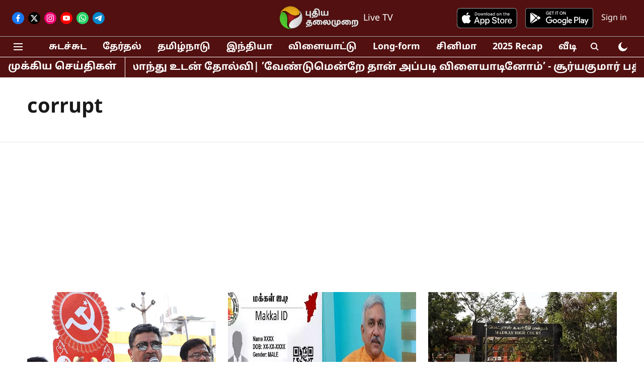

--- FILE ---
content_type: text/html; charset=utf-8
request_url: https://www.google.com/recaptcha/api2/aframe
body_size: 268
content:
<!DOCTYPE HTML><html><head><meta http-equiv="content-type" content="text/html; charset=UTF-8"></head><body><script nonce="X-v4f3p7G42FjlFCpE4s2g">/** Anti-fraud and anti-abuse applications only. See google.com/recaptcha */ try{var clients={'sodar':'https://pagead2.googlesyndication.com/pagead/sodar?'};window.addEventListener("message",function(a){try{if(a.source===window.parent){var b=JSON.parse(a.data);var c=clients[b['id']];if(c){var d=document.createElement('img');d.src=c+b['params']+'&rc='+(localStorage.getItem("rc::a")?sessionStorage.getItem("rc::b"):"");window.document.body.appendChild(d);sessionStorage.setItem("rc::e",parseInt(sessionStorage.getItem("rc::e")||0)+1);localStorage.setItem("rc::h",'1769665971350');}}}catch(b){}});window.parent.postMessage("_grecaptcha_ready", "*");}catch(b){}</script></body></html>

--- FILE ---
content_type: application/javascript; charset=utf-8
request_url: https://fundingchoicesmessages.google.com/f/AGSKWxVpj0b5FF8tIJ_gFwD771eDP9uWQckSeGxWj3c7B6n13t-LRk82XHoh5ADmwJG8f_pyiJ71gwmfM2i5_Do6vLqufOmfebvqUYngkmrqWRkTeOQJlOpaASDwATnt4itxTyGII7Hhw1xPSJZTt8iLmHF4BZ1RSUeeTlPdsYHxYmCtEUklwGvfavvblp8H/_/ad-amz./pencilad./partners/get-banner./190x600.-468x60-
body_size: -1284
content:
window['463e13b1-c160-44fd-b703-b478c0260040'] = true;